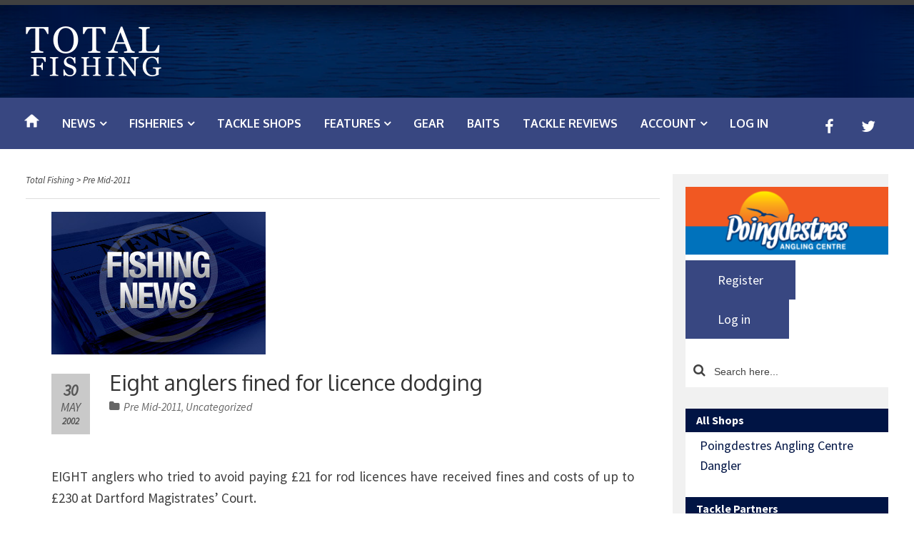

--- FILE ---
content_type: text/html; charset=UTF-8
request_url: https://www.total-fishing.com/eight-anglers-fined-for-licence-dodging/
body_size: 11946
content:
<!DOCTYPE html>
<html lang="en-GB">
<head>
<meta charset="UTF-8">
<meta name="viewport" content="width=device-width, initial-scale=1">
<link rel="profile" href="https://gmpg.org/xfn/11">
<link rel="pingback" href="https://www.total-fishing.com/xmlrpc.php">

<link media="all" href="https://www.total-fishing.com/wp-content/cache/autoptimize/css/autoptimize_b99ad8e4da66eba1188bb746ffc6dd8b.css" rel="stylesheet"><title>Eight anglers fined for licence dodging &#8211; Total Fishing</title>
<meta name='robots' content='max-image-preview:large' />
<link rel='dns-prefetch' href='//ws.sharethis.com' />
<link rel='dns-prefetch' href='//fonts.googleapis.com' />
<link rel='dns-prefetch' href='//maxcdn.bootstrapcdn.com' />
<link rel="alternate" type="application/rss+xml" title="Total Fishing &raquo; Feed" href="https://www.total-fishing.com/feed/" />
<link rel="alternate" type="application/rss+xml" title="Total Fishing &raquo; Comments Feed" href="https://www.total-fishing.com/comments/feed/" />
<link rel="alternate" title="oEmbed (JSON)" type="application/json+oembed" href="https://www.total-fishing.com/wp-json/oembed/1.0/embed?url=https%3A%2F%2Fwww.total-fishing.com%2Feight-anglers-fined-for-licence-dodging%2F" />
<link rel="alternate" title="oEmbed (XML)" type="text/xml+oembed" href="https://www.total-fishing.com/wp-json/oembed/1.0/embed?url=https%3A%2F%2Fwww.total-fishing.com%2Feight-anglers-fined-for-licence-dodging%2F&#038;format=xml" />



<link rel='stylesheet' property='stylesheet' id='google_fonts-css' href='//fonts.googleapis.com/css?family=Open+Sans:400,500,700|Oswald:700|Roboto:300,400,500,700&#038;subset=latin,latin-ext' media='all' />
<link rel='stylesheet' property='stylesheet' id='material_icons-css' href='//fonts.googleapis.com/icon?family=Material+Icons' media='all' />
<link rel='stylesheet' property='stylesheet' id='ot-google-fonts-css' href='//fonts.googleapis.com/css?family=Open+Sans:300,300italic,regular,italic,600,600italic,700,700italic,800,800italic|Roboto+Condensed:300,300italic,regular,italic,700,700italic|Source+Sans+Pro:regular,italic,600,700,900|Oxygen:300,regular,700&#038;subset=latin,latin-ext' media='all' />



<link rel='stylesheet' property='stylesheet' id='akp-dynamic-css-css' href='https://www.total-fishing.com/wp-admin/admin-ajax.php?action=akp_dynamic_css&#038;ver=fa1539d42f60f7c4e1fe4b5c0e53629f' media='all' />
<link rel='stylesheet' property='stylesheet' id='tz-load-font-awesome-css' href='https://maxcdn.bootstrapcdn.com/font-awesome/4.7.0/css/font-awesome.min.css?ver=fa1539d42f60f7c4e1fe4b5c0e53629f' media='all' />




<link rel='stylesheet' property='stylesheet' id='ot-dynamic-bc_css_admin_template-css' href='https://www.total-fishing.com/wp-content/cache/autoptimize/css/autoptimize_single_7e5069fe4089fc95cb3fda524f5b197b.css?ver=2.5.4' media='all' />
<link rel='stylesheet' property='stylesheet' id='ot-dynamic-bc_css_template-css' href='https://www.total-fishing.com/wp-content/cache/autoptimize/css/autoptimize_single_31cbc1f5a6f86d8bfc0c556015fa3c52.css?ver=2.5.4' media='all' />





<script src="https://www.total-fishing.com/wp-includes/js/jquery/jquery.min.js?ver=3.7.1" id="jquery-core-js"></script>
<script src="https://www.total-fishing.com/wp-includes/js/jquery/jquery-migrate.min.js?ver=3.4.1" id="jquery-migrate-js"></script>
<script src="https://www.total-fishing.com/wp-content/cache/autoptimize/js/autoptimize_single_4b89c3f5214e59070a816c50f43f08c7.js?ver=fa1539d42f60f7c4e1fe4b5c0e53629f" id="jshowoff-js"></script>
<script id="adkingpro-js-js-extra">
var AkpAjax = {"ajaxurl":"https://www.total-fishing.com/wp-admin/admin-ajax.php","ajaxnonce":"e2362ad334"};
//# sourceURL=adkingpro-js-js-extra
</script>

<script id='st_insights_js' src="https://ws.sharethis.com/button/st_insights.js?publisher=4d48b7c5-0ae3-43d4-bfbe-3ff8c17a8ae6&amp;product=simpleshare&amp;ver=8.5.3" id="ssba-sharethis-js"></script>


<script></script><link rel="https://api.w.org/" href="https://www.total-fishing.com/wp-json/" /><link rel="alternate" title="JSON" type="application/json" href="https://www.total-fishing.com/wp-json/wp/v2/posts/4991" /><link rel="EditURI" type="application/rsd+xml" title="RSD" href="https://www.total-fishing.com/xmlrpc.php?rsd" />

<link rel="canonical" href="https://www.total-fishing.com/eight-anglers-fined-for-licence-dodging/" />
<link rel='shortlink' href='https://www.total-fishing.com/?p=4991' />
            
            
		<!-- GA Google Analytics @ https://m0n.co/ga -->
		<script>
			(function(i,s,o,g,r,a,m){i['GoogleAnalyticsObject']=r;i[r]=i[r]||function(){
			(i[r].q=i[r].q||[]).push(arguments)},i[r].l=1*new Date();a=s.createElement(o),
			m=s.getElementsByTagName(o)[0];a.async=1;a.src=g;m.parentNode.insertBefore(a,m)
			})(window,document,'script','https://www.google-analytics.com/analytics.js','ga');
			ga('create', 'UA-2891776-1', 'auto');
			ga('send', 'pageview');
		</script>

	
<!--[if IE 7]>
<link rel="stylesheet" href="https://www.total-fishing.com/wp-content/plugins/wp-review/assets/css/wp-review-ie7.css">
<![endif]-->
<script>document.cookie = 'quads_browser_width='+screen.width;</script><meta name="generator" content="Powered by WPBakery Page Builder - drag and drop page builder for WordPress."/>
<link rel="icon" href="https://www.total-fishing.com/wp-content/uploads/2016/06/tf-siteicon-65x65.png" sizes="32x32" />
<link rel="icon" href="https://www.total-fishing.com/wp-content/uploads/2016/06/tf-siteicon-300x300.png" sizes="192x192" />
<link rel="apple-touch-icon" href="https://www.total-fishing.com/wp-content/uploads/2016/06/tf-siteicon-300x300.png" />
<meta name="msapplication-TileImage" content="https://www.total-fishing.com/wp-content/uploads/2016/06/tf-siteicon-300x300.png" />
		
		<noscript><style> .wpb_animate_when_almost_visible { opacity: 1; }</style></noscript>


</head>

<body data-rsssl=1 class="wp-singular post-template-default single single-post postid-4991 single-format-standard wp-theme-sowa wp-child-theme-sowa-child group-blog layout-right-sidebar header-strip animations-standard f-menu in-footer post-title flat-content padding-none site-branding-dark header-branding-navigation wpb-js-composer js-comp-ver-8.6.1 vc_responsive">
<div id="page" class="hfeed site">
	<a class="skip-link screen-reader-text" href="#content">Skip to content</a>

	
<header id="masthead" class="site-header">
	<div class="site-branding has-branding has-branding">
		<div class="container">
				<div class="site-branding">
			<h1 class="site-title site-logo"><a href="https://www.total-fishing.com/" rel="home"><img src="https://www.total-fishing.com/wp-content/uploads/2016/06/Total-Fishing-Logo1.png" alt="Total Fishing"/></a></h1>
					</div>
		<div class="cms-block"><div class="cms-block cms-block-146"><div class="wpb-content-wrapper"><div class="vc_row wpb_row vc_row-fluid"><div class="wpb_column vc_column_container vc_col-sm-12"><div class="vc_column-inner"><div class="wpb_wrapper"><div  class="wpb_widgetised_column wpb_content_element">
		<div class="wpb_wrapper">
			
			
		</div>
	</div>
</div></div></div></div></div></div></div>	</div>
</div><!-- .site-branding -->	
<nav id="site-navigation" class="main-navigation text-color dark f-dark">
	<button class="menu-toggle" aria-controls="site-navigation" aria-expanded="false"><i class="fa fa-bars"></i><span>Primary Menu</span></button>
	<div class="container show-logo-floating">
					<a href="https://www.total-fishing.com/" rel="home" class="logo left"><img src="https://www.total-fishing.com/wp-content/uploads/2016/06/Total-Fishing-Logo-DarkSmall-1.png" alt="Total Fishing"/></a>
							<ul id="menu-primary" class="menu"><li id="menu-item-99" class="menu-item menu-item-type-post_type menu-item-object-page menu-item-home menu-item-99"><a href="https://www.total-fishing.com/"><span><img src="/wp-content/uploads/2016/07/Home-IconTF.png"/></span></a></li>
<li id="menu-item-109" class="menu-item menu-item-type-taxonomy menu-item-object-category menu-item-has-children menu-item-109"><a href="https://www.total-fishing.com/category/angling-news/"><span>News</span></a>
<ul class="sub-menu">
	<li id="menu-item-110" class="menu-item menu-item-type-taxonomy menu-item-object-category menu-item-110"><a href="https://www.total-fishing.com/category/angling-news/carp-fishing-news/"><span>Carp Fishing</span></a></li>
	<li id="menu-item-111" class="menu-item menu-item-type-taxonomy menu-item-object-category menu-item-111"><a href="https://www.total-fishing.com/category/angling-news/coarse-fishing-news/"><span>Coarse Fishing</span></a></li>
	<li id="menu-item-115" class="menu-item menu-item-type-taxonomy menu-item-object-category menu-item-115"><a href="https://www.total-fishing.com/category/angling-news/fly-fishing-news/"><span>Fly Fishing</span></a></li>
	<li id="menu-item-118" class="menu-item menu-item-type-taxonomy menu-item-object-category menu-item-118"><a href="https://www.total-fishing.com/category/angling-news/sea-fishing-news/"><span>Sea Fishing</span></a></li>
	<li id="menu-item-116" class="menu-item menu-item-type-taxonomy menu-item-object-category menu-item-116"><a href="https://www.total-fishing.com/category/angling-news/match-fishing-news/"><span>Match Fishing</span></a></li>
	<li id="menu-item-117" class="menu-item menu-item-type-taxonomy menu-item-object-category menu-item-117"><a href="https://www.total-fishing.com/category/angling-news/overseas-fishing-news/"><span>Overseas Fishing</span></a></li>
	<li id="menu-item-112" class="menu-item menu-item-type-taxonomy menu-item-object-category menu-item-112"><a href="https://www.total-fishing.com/category/angling-news/fishery-news/"><span>Fishery News</span></a></li>
	<li id="menu-item-113" class="menu-item menu-item-type-taxonomy menu-item-object-category menu-item-113"><a href="https://www.total-fishing.com/category/angling-news/fishing-on-tv/"><span>Fishing on TV</span></a></li>
	<li id="menu-item-114" class="menu-item menu-item-type-taxonomy menu-item-object-category menu-item-114"><a href="https://www.total-fishing.com/category/angling-news/fishing-tackle-news/"><span>Fishing Tackle News</span></a></li>
</ul>
</li>
<li id="menu-item-128" class="menu-item menu-item-type-taxonomy menu-item-object-category menu-item-has-children menu-item-128"><a href="https://www.total-fishing.com/category/fisheries/"><span>Fisheries</span></a>
<ul class="sub-menu">
	<li id="menu-item-28810" class="menu-item menu-item-type-taxonomy menu-item-object-category menu-item-28810"><a href="https://www.total-fishing.com/category/fishery-form/"><span>Fishery Form</span></a></li>
	<li id="menu-item-131" class="menu-item menu-item-type-taxonomy menu-item-object-category menu-item-131"><a href="https://www.total-fishing.com/category/fisheries/course-fishing-stillwaters/"><span>Coarse Fishing Stillwaters</span></a></li>
	<li id="menu-item-135" class="menu-item menu-item-type-taxonomy menu-item-object-category menu-item-135"><a href="https://www.total-fishing.com/category/fisheries/overseas/"><span>Overseas Fishing Destinations</span></a></li>
</ul>
</li>
<li id="menu-item-98" class="menu-item menu-item-type-post_type menu-item-object-page menu-item-98"><a href="https://www.total-fishing.com/tackle-shops/"><span>Tackle Shops</span></a></li>
<li id="menu-item-121" class="menu-item menu-item-type-taxonomy menu-item-object-category menu-item-has-children menu-item-121"><a href="https://www.total-fishing.com/category/features/"><span>Features</span></a>
<ul class="sub-menu">
	<li id="menu-item-122" class="menu-item menu-item-type-taxonomy menu-item-object-category menu-item-122"><a href="https://www.total-fishing.com/category/features/carp-fishing-news-features/"><span>Carp Fishing</span></a></li>
	<li id="menu-item-123" class="menu-item menu-item-type-taxonomy menu-item-object-category menu-item-123"><a href="https://www.total-fishing.com/category/features/coarse-fishing/"><span>Coarse Fishing</span></a></li>
	<li id="menu-item-124" class="menu-item menu-item-type-taxonomy menu-item-object-category menu-item-124"><a href="https://www.total-fishing.com/category/features/fisheries-features/"><span>Fisheries</span></a></li>
	<li id="menu-item-125" class="menu-item menu-item-type-taxonomy menu-item-object-category menu-item-125"><a href="https://www.total-fishing.com/category/features/fly-fishing-features/"><span>Fly Fishing</span></a></li>
	<li id="menu-item-126" class="menu-item menu-item-type-taxonomy menu-item-object-category menu-item-126"><a href="https://www.total-fishing.com/category/features/knots/"><span>Knots</span></a></li>
	<li id="menu-item-127" class="menu-item menu-item-type-taxonomy menu-item-object-category menu-item-127"><a href="https://www.total-fishing.com/category/features/sea-fishing-features/"><span>Sea Fishing</span></a></li>
	<li id="menu-item-120" class="menu-item menu-item-type-taxonomy menu-item-object-category menu-item-120"><a href="https://www.total-fishing.com/category/blogs/"><span>Blogs</span></a></li>
</ul>
</li>
<li id="menu-item-138" class="menu-item menu-item-type-taxonomy menu-item-object-category menu-item-138"><a href="https://www.total-fishing.com/category/fishing-gear/"><span>Gear</span></a></li>
<li id="menu-item-119" class="menu-item menu-item-type-taxonomy menu-item-object-category menu-item-119"><a href="https://www.total-fishing.com/category/baits/"><span>Baits</span></a></li>
<li id="menu-item-139" class="menu-item menu-item-type-taxonomy menu-item-object-category menu-item-139"><a href="https://www.total-fishing.com/category/tackle-reviews/"><span>Tackle Reviews</span></a></li>
<li id="menu-item-202279" class="menu-item menu-item-type-custom menu-item-object-custom menu-item-has-children menu-item-202279"><a href="https://www.total-fishing.com/user-login"><span>Account</span></a>
<ul class="sub-menu">
	<li id="menu-item-202282" class="menu-item menu-item-type-post_type menu-item-object-page menu-item-202282"><a href="https://www.total-fishing.com/user-info/"><span>Update Account Info</span></a></li>
	<li id="menu-item-202281" class="menu-item menu-item-type-post_type menu-item-object-page menu-item-202281"><a href="https://www.total-fishing.com/lost-password/"><span>Lost Password</span></a></li>
	<li id="menu-item-202285" class="menu-item menu-item-type-custom menu-item-object-custom menu-item-202285"><a href="https://www.total-fishing.com/user-registration/"><span>Register New Account</span></a></li>
</ul>
</li>
<li><a href="https://www.total-fishing.com/wp-login.php?redirect_to=index.php">Log in</a></li></ul>					<ul class="social-links"><li><a href="https://www.facebook.com/Total-Fishing-463827003696968/" target="_blank"><i class="fa fa-facebook"></i><span>Facebook</span></a></li><li><a href="https://twitter.com/TotalFishing" target="_blank"><i class="fa fa-twitter"></i><span>Twitter</span></a></li></ul>
	</div>
</nav><!-- #site-navigation --></header><!-- #masthead -->

	

						<div class="banner-top"><div class="page-banner-cms-block container"></div></div>
			

	<div id="content" class="site-content dark">
		<div class="container">
	<div id="primary" class="content-area">
		<main id="main" class="site-main">

		
			
	<div class="breadcrumbs"><div><span property="itemListElement" typeof="ListItem"><a property="item" typeof="WebPage" title="Go to Total Fishing." href="https://www.total-fishing.com" class="home" ><span property="name">Total Fishing</span></a><meta property="position" content="1"></span> &gt; <span property="itemListElement" typeof="ListItem"><a property="item" typeof="WebPage" title="Go to the Pre Mid-2011 Category archives." href="https://www.total-fishing.com/category/pre-mid-2011/" class="taxonomy category" aria-current="page"><span property="name">Pre Mid-2011</span></a><meta property="position" content="2"></span></div><span id="breadcrumbs-handle" class="fa fa-chevron-circle-down"></span></div>

<article id="post-4991" class="post-4991 post type-post status-publish format-standard has-post-thumbnail hentry category-pre-mid-2011 category-uncategorized">
	<header class="entry-header">
					<div class="featured-image"><img width="300" height="200" src="https://www.total-fishing.com/wp-content/uploads/2012/03/news@.jpg" class="attachment- size- wp-post-image" alt="news@.jpg" decoding="async" fetchpriority="high" srcset="https://www.total-fishing.com/wp-content/uploads/2012/03/news@.jpg 300w, https://www.total-fishing.com/wp-content/uploads/2012/03/news@-90x60.jpg 90w" sizes="(max-width: 300px) 100vw, 300px" /></div>
				<div class="entry-meta">
							<h1 class="entry-title">Eight anglers fined for licence dodging</h1>						<span class="bc-posted-on"><i class="fa fa-calendar"></i> <a href="https://www.total-fishing.com/eight-anglers-fined-for-licence-dodging/" rel="bookmark"><time class="entry-date published updated" datetime="2002-05-30T08:36:23+01:00"><span class="day">30</span><span class="month">May</span><span class="year">2002</span></time></a></span> <span class="posted-on"><i class="fa fa-calendar"></i> <span class="screen-reader-text">Posted on </span><a href="https://www.total-fishing.com/eight-anglers-fined-for-licence-dodging/" rel="bookmark"><time class="entry-date published updated" datetime="2002-05-30T08:36:23+01:00">30/05/2002</time></a></span><span class="byline"> <i class="fa fa-user"></i> <span class="author vcard"><a class="url fn n" href="https://www.total-fishing.com/author/old-admin/">old-admin</a></span></span> <span class="cat-links"><i class="fa fa-folder"></i> <a href="https://www.total-fishing.com/category/pre-mid-2011/" rel="category tag">Pre Mid-2011</a>, <a href="https://www.total-fishing.com/category/uncategorized/" rel="category tag">Uncategorized</a></span> 		</div><!-- .entry-meta -->
	</header><!-- .entry-header -->

	<div class="entry-content">
		<p><P align=justify>EIGHT anglers who tried to avoid paying £21 for rod licences have received fines and costs of up to £230 at Dartford Magistrates’ Court.</P><P align=justify>The prosecutions were the result of checks in the Dartford area in February and March and come as we await the results of a publicised nationwide blitz on illegal fishing last weekend. </P><P align=justify>In a similar crackdown during the Bank Holiday at the beginning of May, EA officers checked 1675 anglers and 137 could not produce valid licences when asked. </P><B><P align=justify>Steven James </B>(20) of Goldcrest Close, Thamesmead, London was found guilty in his absence of fishing without a valid rod licence on February 17 at Brooklands Lake, Dartford. Mr James was fined £150 and had costs of £80 awarded against him. </P><B><P align=justify>Sam Cable</B> (22) of Cygnet Gardens, Northfleet, Kent and <B>Daniel Chandler</B> (32) of Dorchester Close, Dartford, pleaded guilty by post to fishing without a valid rod licence on the same date at the same venue. They were fined £100 and had costs of £80 awarded against them.</P><B><P align=justify>Kevin Clarke</B> (20) of Attlee Drive, Dartford, Kent pleaded guilty by post to fishing without a licence on February 8 at Cotton Farm, Dartford. Mr Clarke was fined £100 and had costs of £80 awarded against him.</P><B><P align=justify>Gareth Philpott</B> (21) of Hampton Court, Stelling Road, Erith, Kent was found guilty in his absence of fishing without a valid rod licence on March 7<SUP> this year at Brooklands Lake. Mr Philpott was fined £150 and had costs of £80 awarded against him.</P><B><P align=justify>Melvyn Thomas</B> (33) of Beaver Road, Allington, Maidstone, Kent pleaded guilty by post to fishing without a valid rod licence on the same date and at the same venue. He was fined £100 and had costs of £80 awarded against him.</P><B><P align=justify>Steven Sweetingham</B> (23) of North Crescent, Southend on Sea pleaded guilty by post to fishing without a valid rod licence on February 22 again at Brooklands Lake. He was fined £50 and had costs of £80 awarded against him.</P><B><P align=justify>Ian Walkling</B> (37) of Oakley Drive, New Eltham, London was found guilty in his absence of fishing without a valid rod licence on the same date again at Brooklands. He was fined £150 and had costs of 380 awarded against him.</P><P align=justify>Jim Roden, from the Agency’s Legal Team said: &#8220;It’s so easy to get hold of a rod licence, either from the local post office, over the phone or even from the EA&#8217;s website. It’s hard to understand why so many people take the risk; it’s just not worth it. Fishing without a rod licence really is a false economy – you will get caught &#8211; it’s that simple.</P><P align=justify>&#8220;The Rod Licence system is an important means of financing the valuable work that the Agency’s Fisheries team does to maintain and develop fish stocks, the riverbank and investing in fishing for urban areas. Avoiding paying the rod licence fee is simply robbing your fellow angler.&#8221;</P><P>The full non-migratory trout and coarse licences for 2002/2003 costs £21 for 12 months and a concessionary licence for senior and eligible disabled anglers is £10.50. Last year the Agency cut the price of the junior coarse and trout licence to £5 and this, they say, has been very successful in encouraging youngsters to take up the sport.</P></SUP></p>

			</div><!-- .entry-content -->
	</article><!-- #post-## -->

				<nav class="navigation post-navigation">
		<h1 class="screen-reader-text">Post navigation</h1>
		<div class="nav-links">
			<div class="nav-previous"><a href="https://www.total-fishing.com/boat-nets-human-skull/" rel="prev"><span class="label"><i class="meta-nav fa fa-chevron-left"></i> Previous</span><span class="title">Boat nets human skull</span></a></div><div class="nav-next"><a href="https://www.total-fishing.com/if-you-cant-beat-them-join-them/" rel="next"><span class="label">Next <i class="meta-nav fa fa-chevron-right"></i></span><span class="title">If you can&#8217;t beat them, join them!</span></a></div>		</div><!-- .nav-links -->
	</nav><!-- .navigation -->
	
			            
			<div class="related-posts-wrapper">
     
			<h2 class="widgettitle"><span class="stripe">Related Posts</span></h2>
        
			<ul class="related-posts bce-below-740-two bce-below-480-single">
								<li class="has-image">
											<div class="featured-image"><a href="https://www.total-fishing.com/the-european-open-beach-championships-is-returning-to-bridlington-in-march/"><img width="320" height="190" src="https://www.total-fishing.com/wp-content/uploads/2025/01/European-Open-Bridlington-320x190.webp" class="attachment-tf-related size-tf-related wp-post-image" alt="European Open Bridlington" decoding="async" /></a></div>
										<div class="wrapper">
						<div class="entry-meta"><span class="bc-posted-on"><i class="fa fa-calendar"></i> <a href="https://www.total-fishing.com/the-european-open-beach-championships-is-returning-to-bridlington-in-march/" rel="bookmark"><time class="entry-date published updated" datetime="2025-01-15T13:48:29+00:00"><span class="day">15</span><span class="month">Jan</span><span class="year">2025</span></time></a></span> <span class="posted-on"><i class="fa fa-calendar"></i> <span class="screen-reader-text">Posted on </span><a href="https://www.total-fishing.com/the-european-open-beach-championships-is-returning-to-bridlington-in-march/" rel="bookmark"><time class="entry-date published updated" datetime="2025-01-15T13:48:29+00:00">15/01/2025</time></a></span></div>
						<h3><a href="https://www.total-fishing.com/the-european-open-beach-championships-is-returning-to-bridlington-in-march/">The European Open Beach Championships is Returning to Bridlington in March</a></h3>
					</div>
				</li>
								<li class="has-image">
											<div class="featured-image"><a href="https://www.total-fishing.com/recreational-bluefin-tuna-fishery-approved-in-uk-open-from-august-2024/"><img width="320" height="190" src="https://www.total-fishing.com/wp-content/uploads/2020/09/christchurch-tuna-320x190.png" class="attachment-tf-related size-tf-related wp-post-image" alt="Atlantic bluefin tuna found in Chichester Harbour" decoding="async" /></a></div>
										<div class="wrapper">
						<div class="entry-meta"><span class="bc-posted-on"><i class="fa fa-calendar"></i> <a href="https://www.total-fishing.com/recreational-bluefin-tuna-fishery-approved-in-uk-open-from-august-2024/" rel="bookmark"><time class="entry-date published updated" datetime="2024-06-09T08:53:38+01:00"><span class="day">9</span><span class="month">Jun</span><span class="year">2024</span></time></a></span> <span class="posted-on"><i class="fa fa-calendar"></i> <span class="screen-reader-text">Posted on </span><a href="https://www.total-fishing.com/recreational-bluefin-tuna-fishery-approved-in-uk-open-from-august-2024/" rel="bookmark"><time class="entry-date published updated" datetime="2024-06-09T08:53:38+01:00">09/06/2024</time></a></span></div>
						<h3><a href="https://www.total-fishing.com/recreational-bluefin-tuna-fishery-approved-in-uk-open-from-august-2024/">Recreational bluefin tuna fishery approved in UK; open from August 2024</a></h3>
					</div>
				</li>
								<li class="has-image">
											<div class="featured-image"><a href="https://www.total-fishing.com/packington-somers-match-fishing-results-3rd-september-2023/"><img width="320" height="190" src="https://www.total-fishing.com/wp-content/uploads/2016/09/packington-map-320x190.jpg" class="attachment-tf-related size-tf-related wp-post-image" alt="" decoding="async" loading="lazy" /></a></div>
										<div class="wrapper">
						<div class="entry-meta"><span class="bc-posted-on"><i class="fa fa-calendar"></i> <a href="https://www.total-fishing.com/packington-somers-match-fishing-results-3rd-september-2023/" rel="bookmark"><time class="entry-date published updated" datetime="2023-09-04T11:48:43+01:00"><span class="day">4</span><span class="month">Sep</span><span class="year">2023</span></time></a></span> <span class="posted-on"><i class="fa fa-calendar"></i> <span class="screen-reader-text">Posted on </span><a href="https://www.total-fishing.com/packington-somers-match-fishing-results-3rd-september-2023/" rel="bookmark"><time class="entry-date published updated" datetime="2023-09-04T11:48:43+01:00">04/09/2023</time></a></span></div>
						<h3><a href="https://www.total-fishing.com/packington-somers-match-fishing-results-3rd-september-2023/">Packington Somers Match Fishing Results 3rd September 2023</a></h3>
					</div>
				</li>
							</ul>
           
            </div>
			
			
		
		</main><!-- #main -->
	</div><!-- #primary -->


<div id="secondary" class="widget-area" role="complementary">
			<div id="text-6" class="widget-border-none widget widget_text no-title">			<div class="textwidget"><div class='adkingprocontainer' id=''><div class='adkingprobanner sidebar akpbanner banner67' style='width: px; height: px;'><a href='https://poingdestres.co.uk/' target="_blank" data-id='67' data-ga='{"campaign":"Podingdestres","banner":"Podingdestres Side Banner","implemented":"universal","imp_action":"Impression","click_action":"Click"}'><img src='https://www.total-fishing.com/wp-content/uploads/2016/06/Ad-SB-Poingdestres-2.png' style='max-width: px; max-height: px;' alt='Poingdestres Angling Centre' /></a></div><script type='text/javascript'>ga('send', 'event', 'Podingdestres', 'Impression', 'Podingdestres Side Banner');</script></div></div>
		</div><div id="nav_menu-2" class="widget-border-none widget widget_nav_menu collapsable no-title"><nav class="menu-login-menu-container" aria-label="Menu"><ul id="menu-login-menu" class="menu"><li id="menu-item-4155" class="menu-item menu-item-type-custom menu-item-object-custom menu-item-4155"><a href="https://www.total-fishing.com/user-registration/">Register</a></li>
<li><a href="https://www.total-fishing.com/wp-login.php?redirect_to=index.php">Log in</a></li></ul></nav></div><div id="search-2" class="widget-border-none widget widget_search collapsable no-title"><form class="search-form" method="get" action="https://www.total-fishing.com/">
	<i class="fa fa-search"></i><input placeholder="Search here..." type="search" name="s" value="" class="search-field"/>
</form></div><div id="text-3" class="widget-border-none widget widget_text no-title">			<div class="textwidget"><h5 class="tf-side-title">All Shops</h5>
<div style="margin-left: 20px;"><a href="http://www.poingdestres.co.uk/" target="_blank" rel="noopener">Poingdestres Angling Centre</a><br />
<a href="https://www.dangler.co.uk/" target="_blank" rel="noopener">Dangler</a></div>
<h5 class="tf-side-title">Tackle Partners</h5>
<div style="margin-left: 20px;"><a href="http://www.dinsmores.co.uk/" target="_blank" rel="noopener">Dinsmores</a><br />
<a href="http://www.matchboxtackle.eu/" target="_blank" rel="noopener">Matchbox Tackle</a></div>
<h5 class="tf-side-title">Angling Offers/Services</h5>
<div style="margin-left: 20px;"><a href="http://polerepairs.co.uk/" target="_blank" rel="noopener">Esselle Pole Repairs</a></div>
<h5 class="tf-side-title">Baits</h5>
<div style="margin-left: 20px;"><a href="https://www.total-fishing.com/willy-worms-the-best-worms-in-the-business-2/" target="_blank" rel="noopener">Willis Worms Additives</a></div>
<h5 class="tf-side-title">Holidays</h5>
<div style="margin-left: 20px;"><a href="http://www.worldwidefishingadventures.com" target="_blank" rel="noopener">Worldwide Fishing Adventures</a><br />
<a href="http://www.africa-angler.com/" target="_blank" rel="noopener">Africa Angler</a><br />
<a href="http://www.amazon-angler.com/catfish-trips/4585622725" target="_blank" rel="noopener">Amazon Catfish Tours</a><br />
<a href="https://www.total-fishing.com/big-game-fishing-a-beginners-guide/" target="_blank" rel="noopener">Big Game Fishing Guide</a><br />
<a href="https://www.total-fishing.com/going-on-a-family-fishing-holiday-in-the-uk/" target="_blank" rel="noopener">Family Fishing UK</a><br />
<a href="http://www.amazon-angler.com/jaguar-explorer-camp/4592339397" target="_blank" rel="noopener">Fish For Wild Arapaima</a><br />
<a href="https://dreamcarpholidays.com/" target="_blank" rel="noopener">Dream Carp Holidays<br />
</a> <a href="http://www.worldwidefishingadventures.com/americas-big-game-sturgeon/4593980715" target="_blank" rel="noopener">Fish For Giant Sturgeon</a><br />
<a href="http://www.worldwidefishingadventures.com/americas-alligator-gar-texas/4593972788" target="_blank" rel="noopener">Texas Alligator Gar</a><br />
<a href="http://www.worldwidefishingadventures.com/africa-sekoma-ilombe/4593949743" target="_blank" rel="noopener">Zambezi Tiger Fish</a><br />
<a href="http://www.amazon-angler.com/" target="_blank" rel="noopener">Amazon Angler</a></div>
<h5 class="tf-side-title">Magazines</h5>
<div style="margin-left: 20px;"><a href="https://www.anglersmail.co.uk/" target="_blank" rel="noopener">Angler&#8217;s Mail</a><br />
<a href="https://badangling.com/" target="_blank" rel="noopener">Bad Angling</a><br />
<a href="http://www.polefishingmagazine.com/" target="_blank" rel="noopener">Pole Fishing Magazine</a><br />
<a href="http://www.totalcarpmagazine.com/" target="_blank" rel="noopener">Total Carp</a><br />
<a href="http://www.matchfishingmagazine.com/" target="_blank" rel="noopener">Match Fishing</a></div>
<h5 class="tf-side-title">UK Fisheries</h5>
<div style="margin-left: 20px;"><a href="http://www.barstonlakes.co.uk/" target="_blank" rel="noopener">Barston Lakes</a><br />
<a href="https://www.total-fishing.com/the-meadows-fishery-drayton-bassett-staffs/" target="_blank" rel="noopener">The Meadows Fishery</a><br />
<a href="http://www.hallcroftfishery.co.uk/" target="_blank" rel="noopener">Daiwa Hallcroft Fishery</a><br />
<a href="https://www.total-fishing.com/british-waterways-stockton-reservoir-stockton-warwickshire/" target="_blank" rel="noopener">British Waterways Stockton Reservoir</a><br />
<a href="https://www.total-fishing.com/british-waterways-blythe-waters-knowle-solihull/" target="_blank" rel="noopener">British Waterways Blythe waters</a><br />
<a href="http://www.sherwoodfishery.co.uk/" target="_blank" rel="noopener">Sherwood Forest Farm</a><br />
<a href="http://www.shatterford.com/" target="_blank" rel="noopener">Shatterford Lakes</a><br />
<a href="http://www.tunnelbarnfarm.co.uk/" target="_blank" rel="noopener">Garbolino Tunnel Barn Farm</a><br />
<a href="http://www.miltonpoolsfishery.co.uk/index.html" target="_blank" rel="noopener">Milton Pools Fishery</a><br />
<a href="http://www.news-reel.com/" target="_blank" rel="noopener">White Acres</a><br />
<a href="https://www.total-fishing.com/british-waterways-earlswood-lakes-solihull-warwickshire/" target="_blank" rel="noopener">British Waterways Earlswood Lakes</a><br />
<a href="http://www.packingtonestate.net/fisheries_coarse.html" target="_blank" rel="noopener">Packington Somers</a><br />
<a href="http://www.moorlands-farm.co.uk/" target="_blank" rel="noopener">Moorlands Farm</a><br />
<a href="https://www.total-fishing.com/blake-hall-fisheries-cheadle-staffs/" target="_blank" rel="noopener">Blake Hall Fisheries</a><br />
<a href="http://www.angelnorthlakes.com/" target="_blank" rel="noopener">Angel of the North Lakes</a><br />
<a href="http://www.risby-park.co.uk/" target="_blank" rel="noopener">Risby Park Fisheries</a></div>
<h5 class="tf-side-title">Sponsor Links</h5>
<div style="margin-left: 20px;"><a href="https://www.thelocaltreeexperts.com/" target="_blank" rel="noopener">https://www.thelocaltreeexperts.com/</a></div>
<hr class="tf-side" />
</div>
		</div>
<!-- Quick Adsense Reloaded -->
<div id="adswidget1-quick-adsense-reloaded-2" class="widget-border-none widget quads-ad1_widget no-title"><div id="quads-ad1_widget" style="margin0px0px0px0pxpadding0px0px0px0px"><script async src="//pagead2.googlesyndication.com/pagead/js/adsbygoogle.js"></script>
<!-- New TF - Sidebar -->
<ins class="adsbygoogle"
     style="display:inline-block;width:300px;height:600px"
     data-ad-client="ca-pub-6334543975834785"
     data-ad-slot="3538931603"></ins>
<script>
(adsbygoogle = window.adsbygoogle || []).push({});
</script></div></div><div id="text-8" class="widget-border-none widget widget_text no-title">			<div class="textwidget"><h5 class="tf-side-title">Our Policies</h5>
<div style="margin-left: 20px;"><a title="Privacy Policy" href="https://www.total-fishing.com/privacy-policy">Privacy Policy</a><br />
<a title="Cookie Policy" href="https://www.total-fishing.com/cookie-policy">Cookie Policy</a></div>
</div>
		</div>	</div><!-- #secondary -->



        </div><!-- .container -->

	</div><!-- #content -->



	
		
	
		
	
		
	
		
	


	<footer id="colophon" class="site-footer dark">

		
		<div class="container sidebars">

			<ul class="cols col-3">

				<li><div id="sub_categories_widget-2" class="widget-border-none widget widget_sub_categories"><h2 class="widgettitle"><span class="stripe">NEWS SECTIONS</span></h2>
<ul>	<li class="cat-item cat-item-12"><a href="https://www.total-fishing.com/category/angling-news/carp-fishing-news/">Carp Fishing News</a> (95)
</li>
	<li class="cat-item cat-item-3"><a href="https://www.total-fishing.com/category/angling-news/coarse-fishing-news/">Coarse Fishing News</a> (255)
</li>
	<li class="cat-item cat-item-11"><a href="https://www.total-fishing.com/category/angling-news/fishery-news/">Fishery News</a> (46)
</li>
	<li class="cat-item cat-item-13"><a href="https://www.total-fishing.com/category/angling-news/fly-fishing-news/">Fly Fishing News</a> (257)
</li>
	<li class="cat-item cat-item-5"><a href="https://www.total-fishing.com/category/angling-news/match-fishing-news/">Match Fishing News</a> (1,072)
</li>
	<li class="cat-item cat-item-6"><a href="https://www.total-fishing.com/category/angling-news/overseas-fishing-news/">Overseas Fishing News</a> (112)
</li>
	<li class="cat-item cat-item-14"><a href="https://www.total-fishing.com/category/angling-news/sea-fishing-news/">Sea Fishing News</a> (189)
</li>
</ul></div></li>

				<li><div id="bce_recent_posts-2" class="widget-border-none widget widget_bce_recent_posts"><h2 class="widgettitle"><span class="stripe">Recent</span></h2>
<div class="bce-widget bce-recent-posts"><ul>
	<li class="has-image">
			<div class="featured-image"><a href="https://www.total-fishing.com/packington-somers-match-results-25th-january-2026/"><img width="150" height="120" src="https://www.total-fishing.com/wp-content/uploads/2015/03/packington map_22-150x120.jpg" class="attachment-thumbnail size-thumbnail wp-post-image" alt="packington map.jpg" decoding="async" loading="lazy" /></a></div>
		<div class="wrapper">
		<h3><a href="https://www.total-fishing.com/packington-somers-match-results-25th-january-2026/">Packington Somers Match Results 25th January 2026</a></h3>
							<div class="entry-meta"><span class="bc-posted-on"><i class="fa fa-calendar"></i> <a href="https://www.total-fishing.com/packington-somers-match-results-25th-january-2026/" rel="bookmark"><time class="entry-date published updated" datetime="2026-01-27T09:14:02+00:00"><span class="day">27</span><span class="month">Jan</span><span class="year">2026</span></time></a></span> <span class="posted-on"><i class="fa fa-calendar"></i> <span class="screen-reader-text">Posted on </span><a href="https://www.total-fishing.com/packington-somers-match-results-25th-january-2026/" rel="bookmark"><time class="entry-date published updated" datetime="2026-01-27T09:14:02+00:00">27/01/2026</time></a></span></div>
			</div>
</li>	<li class="has-image">
			<div class="featured-image"><a href="https://www.total-fishing.com/giant-trout-water-pike-for-wayne-gildart-bottoms-out-25lb-scales/"><img width="150" height="120" src="https://www.total-fishing.com/wp-content/uploads/2026/01/Wayne-Geldart-huge-pike-150x120.jpg" class="attachment-thumbnail size-thumbnail wp-post-image" alt="Wayne Geldart huge pike" decoding="async" loading="lazy" /></a></div>
		<div class="wrapper">
		<h3><a href="https://www.total-fishing.com/giant-trout-water-pike-for-wayne-gildart-bottoms-out-25lb-scales/">Giant trout water pike for Wayne Gildart bottoms out 25lb scales</a></h3>
							<div class="entry-meta"><span class="bc-posted-on"><i class="fa fa-calendar"></i> <a href="https://www.total-fishing.com/giant-trout-water-pike-for-wayne-gildart-bottoms-out-25lb-scales/" rel="bookmark"><time class="entry-date published updated" datetime="2026-01-21T13:15:14+00:00"><span class="day">21</span><span class="month">Jan</span><span class="year">2026</span></time></a></span> <span class="posted-on"><i class="fa fa-calendar"></i> <span class="screen-reader-text">Posted on </span><a href="https://www.total-fishing.com/giant-trout-water-pike-for-wayne-gildart-bottoms-out-25lb-scales/" rel="bookmark"><time class="entry-date published updated" datetime="2026-01-21T13:15:14+00:00">21/01/2026</time></a></span></div>
			</div>
</li>	<li class="has-image">
			<div class="featured-image"><a href="https://www.total-fishing.com/two-7lb-ouse-chub-for-vito-napoli/"><img width="150" height="120" src="https://www.total-fishing.com/wp-content/uploads/2026/01/IMG_5506-150x120.jpg" class="attachment-thumbnail size-thumbnail wp-post-image" alt="7lb Ouse chub for Vito Napoli" decoding="async" loading="lazy" /></a></div>
		<div class="wrapper">
		<h3><a href="https://www.total-fishing.com/two-7lb-ouse-chub-for-vito-napoli/">Two 7lb Ouse chub for Vito Napoli</a></h3>
							<div class="entry-meta"><span class="bc-posted-on"><i class="fa fa-calendar"></i> <a href="https://www.total-fishing.com/two-7lb-ouse-chub-for-vito-napoli/" rel="bookmark"><time class="entry-date published updated" datetime="2026-01-20T12:08:27+00:00"><span class="day">20</span><span class="month">Jan</span><span class="year">2026</span></time></a></span> <span class="posted-on"><i class="fa fa-calendar"></i> <span class="screen-reader-text">Posted on </span><a href="https://www.total-fishing.com/two-7lb-ouse-chub-for-vito-napoli/" rel="bookmark"><time class="entry-date published updated" datetime="2026-01-20T12:08:27+00:00">20/01/2026</time></a></span></div>
			</div>
</li></ul>
</div>
</div></li>
				<li><div id="text-4" class="widget-border-none widget widget_text"><h2 class="widgettitle"><span class="stripe">Contact</span></h2>
			<div class="textwidget">For editorial and general enquiries email:<br> 
<a href="m&#x61;i&#108;&#x74;o&#58;&#x69;n&#102;&#x6f;&#64;&#116;&#x6f;t&#x61;&#x6c;-&#x66;&#x69;s&#x68;i&#110;&#x67;.&#99;&#x6f;m">&#x69;&#x6e;&#x66;&#x6f;&#x40;&#x74;&#111;&#116;al-fis&#x68;&#x69;&#x6e;&#x67;&#x2e;&#x63;&#111;&#109;</a><br>
<p>&nbsp;</p>
For advertising enquiries email:<br>
<a href="mail&#116;&#111;&#x3a;&#x61;&#x64;&#x76;&#x65;rtis&#105;&#110;&#x67;&#x40;&#x74;&#x6f;&#x74;al-f&#105;&#115;&#x68;&#x69;&#x6e;&#x67;&#x2e;com">adver&#116;&#105;&#x73;&#x69;&#x6e;&#x67;&#x40;&#x74;&#x6f;tal-f&#105;&#115;&#104;&#x69;&#x6e;&#x67;&#x2e;&#x63;&#x6f;m</a>
<p>&nbsp;</p></div>
		</div><div id="ssba_widget-2" class="widget-border-none widget widget_ssba_widget"><h2 class="widgettitle"><span class="stripe">Share</span></h2>
<!-- Simple Share Buttons Adder (8.5.3) simplesharebuttons.com --><div class="ssba-classic-2 ssba ssbp-wrap alignleft ssbp--theme-1"><div style="text-align:left"><a data-site="facebook" class="ssba_facebook_share ssba_share_link" href="https://www.facebook.com/sharer.php?t=Eight anglers fined for licence dodging&u=https://www.total-fishing.com/eight-anglers-fined-for-licence-dodging/"  target=_blank  style="color:; background-color: ; height: 48px; width: 48px; " ><img src="https://www.total-fishing.com/wp-content/plugins/simple-share-buttons-adder/buttons/somacro/facebook.png" style="width: 35px;" title="facebook" class="ssba ssba-img" alt="Share on facebook" /><div title="Facebook" class="ssbp-text">Facebook</div></a><a data-site="pinterest" class="ssba_pinterest_share ssba_share_link" href="https://pinterest.com/pin/create/button/?description=Eight anglers fined for licence dodging&media=&url=https://www.total-fishing.com/eight-anglers-fined-for-licence-dodging/"  target=_blank  style="color:; background-color: ; height: 48px; width: 48px; " ><img src="https://www.total-fishing.com/wp-content/plugins/simple-share-buttons-adder/buttons/somacro/pinterest.png" style="width: 35px;" title="pinterest" class="ssba ssba-img" alt="Share on pinterest" /><div title="Pinterest" class="ssbp-text">Pinterest</div></a><a data-site="twitter" class="ssba_twitter_share ssba_share_link" href="https://twitter.com/intent/tweet?text=Eight anglers fined for licence dodging&url=https://www.total-fishing.com/eight-anglers-fined-for-licence-dodging/&via="  target=_blank  style="color:; background-color: ; height: 48px; width: 48px; " ><img src="https://www.total-fishing.com/wp-content/plugins/simple-share-buttons-adder/buttons/somacro/twitter.png" style="width: 35px;" title="twitter" class="ssba ssba-img" alt="Share on twitter" /><div title="Twitter" class="ssbp-text">Twitter</div></a><a data-site="linkedin" class="ssba_linkedin_share ssba_share_link" href="https://www.linkedin.com/shareArticle?title=Eight anglers fined for licence dodging&url=https://www.total-fishing.com/eight-anglers-fined-for-licence-dodging/"  target=_blank  style="color:; background-color: ; height: 48px; width: 48px; " ><img src="https://www.total-fishing.com/wp-content/plugins/simple-share-buttons-adder/buttons/somacro/linkedin.png" style="width: 35px;" title="linkedin" class="ssba ssba-img" alt="Share on linkedin" /><div title="Linkedin" class="ssbp-text">Linkedin</div></a></div></div></div></li>
				
			</ul>

		</div>

		
		
			<div class="copyright">

				<div class="container">

					<span class="copy">© Copyright Total-Fishing (UK) Ltd</span>
					
						<ul class="social-links"><li><a href="https://www.facebook.com/Total-Fishing-463827003696968/" target="_blank"><i class="fa fa-facebook"></i><span>Facebook</span></a></li><li><a href="https://twitter.com/TotalFishing" target="_blank"><i class="fa fa-twitter"></i><span>Twitter</span></a></li> &nbsp;&nbsp; | &nbsp; Design by <a href="https://www.websitedesignpeterborough.com/"> WDP </a></ul>

					
				</div>

				

			</div><!-- .site-info -->

		
	</footer><!-- #colophon -->

</div><!-- #page -->



<script type="speculationrules">
{"prefetch":[{"source":"document","where":{"and":[{"href_matches":"/*"},{"not":{"href_matches":["/wp-*.php","/wp-admin/*","/wp-content/uploads/*","/wp-content/*","/wp-content/plugins/*","/wp-content/themes/sowa-child/*","/wp-content/themes/sowa/*","/*\\?(.+)"]}},{"not":{"selector_matches":"a[rel~=\"nofollow\"]"}},{"not":{"selector_matches":".no-prefetch, .no-prefetch a"}}]},"eagerness":"conservative"}]}
</script>

<div id="tipu_wrapper"> <span id="stt_container"><i title="" class="stt-icon fa fa-2x fa-chevron-up "></i></span> <!-- Wp Plugin: Tipu Scroll To Top --> </div>

<!--noptimize--><script type='text/javascript'>
/* <![CDATA[ */
r3f5x9JS=escape(document['referrer']);
hf4N='3db13aee8412ba5b1d4c5a0bcd5b49f8';
hf4V='0a60deb7dd384eb456cdb14e08e3fb83';
jQuery(document).ready(function($){var e="#commentform, .comment-respond form, .comment-form, #lostpasswordform, #registerform, #loginform, #login_form, #wpss_contact_form";$(e).submit(function(){$("<input>").attr("type","hidden").attr("name","r3f5x9JS").attr("value",r3f5x9JS).appendTo(e);return true;});var h="form[method='post']";$(h).submit(function(){$("<input>").attr("type","hidden").attr("name",hf4N).attr("value",hf4V).appendTo(h);return true;});});
/* ]]> */
</script><!--/noptimize--> 

<!-- WP QUADS Content Ad Plugin v. 2.0.98.1 -->
<div class="quads-location quads-ad315141" id="quads-ad315141">
<script async src="//pagead2.googlesyndication.com/pagead/js/adsbygoogle.js"></script>
<!-- New TF - Sidebar -->
<ins class="adsbygoogle"
     style="display:inline-block;width:300px;height:600px"
     data-ad-client="ca-pub-6334543975834785"
     data-ad-slot="3538931603"></ins>
<script>
(adsbygoogle = window.adsbygoogle || []).push({});
</script>
</div>

<!-- WP QUADS Content Ad Plugin v. 2.0.98.1 -->
<div class="quads-location quads-ad315142" id="quads-ad315142">
<script async src="//pagead2.googlesyndication.com/pagead/js/adsbygoogle.js"></script>
<ins class="adsbygoogle"
     style="display:block"
     data-ad-format="autorelaxed"
     data-ad-client="ca-pub-6334543975834785"
     data-ad-slot="9605374401"></ins>
<script>
     (adsbygoogle = window.adsbygoogle || []).push({});
</script>
</div>

<!-- WP QUADS Content Ad Plugin v. 2.0.98.1 -->
<div class="quads-location quads-ad315143" id="quads-ad315143">
<script async src="//pagead2.googlesyndication.com/pagead/js/adsbygoogle.js"></script>
<!-- Forum 2 -->
<ins class="adsbygoogle"
     style="display:inline-block;width:728px;height:90px"
     data-ad-client="ca-pub-6334543975834785"
     data-ad-slot="3558840807"></ins>
<script>
(adsbygoogle = window.adsbygoogle || []).push({});
</script>
</div>
<script>var sowa_responsive_menu_treshold=940;var sowa_widget_collapse_treshold=490;</script>	<div id="responsive-menu">
		<div id="responsive-menu-container">
			<div>
				<div class="form-wrapp">
					<form class="search-form" method="get" action="https://www.total-fishing.com/">
						<i class="fa fa-search"></i><input placeholder="Search here..." type="search" name="s" value="" class="search-field"/>
					</form>
				</div>
				<div class="menu-main-menu-container"><h2 class="widgettitle"><span class="stripe">Primary Menu</span></h2><ul id="menu-main-menu" class="menu"><li class="menu-item menu-item-type-post_type menu-item-object-page menu-item-home menu-item-99"><a href="https://www.total-fishing.com/"><img src="/wp-content/uploads/2016/07/Home-IconTF.png"/></a></li>
<li class="menu-item menu-item-type-taxonomy menu-item-object-category menu-item-has-children menu-item-109"><a href="https://www.total-fishing.com/category/angling-news/">News</a>
<ul class="sub-menu">
	<li class="menu-item menu-item-type-taxonomy menu-item-object-category menu-item-110"><a href="https://www.total-fishing.com/category/angling-news/carp-fishing-news/">Carp Fishing</a></li>
	<li class="menu-item menu-item-type-taxonomy menu-item-object-category menu-item-111"><a href="https://www.total-fishing.com/category/angling-news/coarse-fishing-news/">Coarse Fishing</a></li>
	<li class="menu-item menu-item-type-taxonomy menu-item-object-category menu-item-115"><a href="https://www.total-fishing.com/category/angling-news/fly-fishing-news/">Fly Fishing</a></li>
	<li class="menu-item menu-item-type-taxonomy menu-item-object-category menu-item-118"><a href="https://www.total-fishing.com/category/angling-news/sea-fishing-news/">Sea Fishing</a></li>
	<li class="menu-item menu-item-type-taxonomy menu-item-object-category menu-item-116"><a href="https://www.total-fishing.com/category/angling-news/match-fishing-news/">Match Fishing</a></li>
	<li class="menu-item menu-item-type-taxonomy menu-item-object-category menu-item-117"><a href="https://www.total-fishing.com/category/angling-news/overseas-fishing-news/">Overseas Fishing</a></li>
	<li class="menu-item menu-item-type-taxonomy menu-item-object-category menu-item-112"><a href="https://www.total-fishing.com/category/angling-news/fishery-news/">Fishery News</a></li>
	<li class="menu-item menu-item-type-taxonomy menu-item-object-category menu-item-113"><a href="https://www.total-fishing.com/category/angling-news/fishing-on-tv/">Fishing on TV</a></li>
	<li class="menu-item menu-item-type-taxonomy menu-item-object-category menu-item-114"><a href="https://www.total-fishing.com/category/angling-news/fishing-tackle-news/">Fishing Tackle News</a></li>
</ul>
</li>
<li class="menu-item menu-item-type-taxonomy menu-item-object-category menu-item-has-children menu-item-128"><a href="https://www.total-fishing.com/category/fisheries/">Fisheries</a>
<ul class="sub-menu">
	<li class="menu-item menu-item-type-taxonomy menu-item-object-category menu-item-28810"><a href="https://www.total-fishing.com/category/fishery-form/">Fishery Form</a></li>
	<li class="menu-item menu-item-type-taxonomy menu-item-object-category menu-item-131"><a href="https://www.total-fishing.com/category/fisheries/course-fishing-stillwaters/">Coarse Fishing Stillwaters</a></li>
	<li class="menu-item menu-item-type-taxonomy menu-item-object-category menu-item-135"><a href="https://www.total-fishing.com/category/fisheries/overseas/">Overseas Fishing Destinations</a></li>
</ul>
</li>
<li class="menu-item menu-item-type-post_type menu-item-object-page menu-item-98"><a href="https://www.total-fishing.com/tackle-shops/">Tackle Shops</a></li>
<li class="menu-item menu-item-type-taxonomy menu-item-object-category menu-item-has-children menu-item-121"><a href="https://www.total-fishing.com/category/features/">Features</a>
<ul class="sub-menu">
	<li class="menu-item menu-item-type-taxonomy menu-item-object-category menu-item-122"><a href="https://www.total-fishing.com/category/features/carp-fishing-news-features/">Carp Fishing</a></li>
	<li class="menu-item menu-item-type-taxonomy menu-item-object-category menu-item-123"><a href="https://www.total-fishing.com/category/features/coarse-fishing/">Coarse Fishing</a></li>
	<li class="menu-item menu-item-type-taxonomy menu-item-object-category menu-item-124"><a href="https://www.total-fishing.com/category/features/fisheries-features/">Fisheries</a></li>
	<li class="menu-item menu-item-type-taxonomy menu-item-object-category menu-item-125"><a href="https://www.total-fishing.com/category/features/fly-fishing-features/">Fly Fishing</a></li>
	<li class="menu-item menu-item-type-taxonomy menu-item-object-category menu-item-126"><a href="https://www.total-fishing.com/category/features/knots/">Knots</a></li>
	<li class="menu-item menu-item-type-taxonomy menu-item-object-category menu-item-127"><a href="https://www.total-fishing.com/category/features/sea-fishing-features/">Sea Fishing</a></li>
	<li class="menu-item menu-item-type-taxonomy menu-item-object-category menu-item-120"><a href="https://www.total-fishing.com/category/blogs/">Blogs</a></li>
</ul>
</li>
<li class="menu-item menu-item-type-taxonomy menu-item-object-category menu-item-138"><a href="https://www.total-fishing.com/category/fishing-gear/">Gear</a></li>
<li class="menu-item menu-item-type-taxonomy menu-item-object-category menu-item-119"><a href="https://www.total-fishing.com/category/baits/">Baits</a></li>
<li class="menu-item menu-item-type-taxonomy menu-item-object-category menu-item-139"><a href="https://www.total-fishing.com/category/tackle-reviews/">Tackle Reviews</a></li>
<li class="menu-item menu-item-type-custom menu-item-object-custom menu-item-has-children menu-item-202279"><a href="https://www.total-fishing.com/user-login">Account</a>
<ul class="sub-menu">
	<li class="menu-item menu-item-type-post_type menu-item-object-page menu-item-202282"><a href="https://www.total-fishing.com/user-info/">Update Account Info</a></li>
	<li class="menu-item menu-item-type-post_type menu-item-object-page menu-item-202281"><a href="https://www.total-fishing.com/lost-password/">Lost Password</a></li>
	<li class="menu-item menu-item-type-custom menu-item-object-custom menu-item-202285"><a href="https://www.total-fishing.com/user-registration/">Register New Account</a></li>
</ul>
</li>
<li><a href="https://www.total-fishing.com/wp-login.php?redirect_to=index.php">Log in</a></li></ul></div>																	<div class="social-links">
						<ul><li><a href="https://www.facebook.com/Total-Fishing-463827003696968/"><i class="fa fa-facebook"></i><span>Facebook</span></a></li><li><a href="https://twitter.com/TotalFishing"><i class="fa fa-twitter"></i><span>Twitter</span></a></li></ul>
					</div>
							</div>
		</div>
	</div>
		<div id="breadcrumbs-menu"></div>
<script src="https://www.total-fishing.com/wp-includes/js/dist/vendor/react.min.js?ver=18.3.1.1" id="react-js"></script>
<script src="https://www.total-fishing.com/wp-includes/js/dist/vendor/react-dom.min.js?ver=18.3.1.1" id="react-dom-js"></script>
<script src="https://www.total-fishing.com/wp-includes/js/dist/escape-html.min.js?ver=6561a406d2d232a6fbd2" id="wp-escape-html-js"></script>
<script src="https://www.total-fishing.com/wp-includes/js/dist/element.min.js?ver=6a582b0c827fa25df3dd" id="wp-element-js"></script>
<script src="https://www.total-fishing.com/wp-includes/js/dist/hooks.min.js?ver=dd5603f07f9220ed27f1" id="wp-hooks-js"></script>
<script src="https://www.total-fishing.com/wp-includes/js/dist/i18n.min.js?ver=c26c3dc7bed366793375" id="wp-i18n-js"></script>
<script id="wp-i18n-js-after">
wp.i18n.setLocaleData( { 'text direction\u0004ltr': [ 'ltr' ] } );
//# sourceURL=wp-i18n-js-after
</script>
<script id="wpvc-owfront-runtime-js-extra">
var WP_API_Settings = {"root":"https://www.total-fishing.com/wp-json/","nonce":"d0ba139a96"};
//# sourceURL=wpvc-owfront-runtime-js-extra
</script>








<script id="heartbeat-js-extra">
var heartbeatSettings = {"ajaxurl":"/wp-admin/admin-ajax.php"};
//# sourceURL=heartbeat-js-extra
</script>

<script id="qppr_frontend_scripts-js-extra">
var qpprFrontData = {"linkData":[],"siteURL":"https://www.total-fishing.com","siteURLq":"https://www.total-fishing.com"};
//# sourceURL=qppr_frontend_scripts-js-extra
</script>


<script id="simple-share-buttons-adder-ssba-js-after">
Main.boot( [] );
//# sourceURL=simple-share-buttons-adder-ssba-js-after
</script>

<script src="https://www.total-fishing.com/wp-content/plugins/wp-spamshield/js/jscripts-ftr2-min.js" id="wpss-jscripts-ftr-js"></script>



<script></script>


<script defer src="https://www.total-fishing.com/wp-content/cache/autoptimize/js/autoptimize_da97cb8c2eba04eb22db7cdb8439e8e5.js"></script><script defer src="https://static.cloudflareinsights.com/beacon.min.js/vcd15cbe7772f49c399c6a5babf22c1241717689176015" integrity="sha512-ZpsOmlRQV6y907TI0dKBHq9Md29nnaEIPlkf84rnaERnq6zvWvPUqr2ft8M1aS28oN72PdrCzSjY4U6VaAw1EQ==" data-cf-beacon='{"version":"2024.11.0","token":"1b92277fab2341e5ba656fc0743aa675","r":1,"server_timing":{"name":{"cfCacheStatus":true,"cfEdge":true,"cfExtPri":true,"cfL4":true,"cfOrigin":true,"cfSpeedBrain":true},"location_startswith":null}}' crossorigin="anonymous"></script>
</body>

</html>



--- FILE ---
content_type: text/html; charset=utf-8
request_url: https://www.google.com/recaptcha/api2/aframe
body_size: 269
content:
<!DOCTYPE HTML><html><head><meta http-equiv="content-type" content="text/html; charset=UTF-8"></head><body><script nonce="NvJsUgf6VMQn-SREZ8vjMw">/** Anti-fraud and anti-abuse applications only. See google.com/recaptcha */ try{var clients={'sodar':'https://pagead2.googlesyndication.com/pagead/sodar?'};window.addEventListener("message",function(a){try{if(a.source===window.parent){var b=JSON.parse(a.data);var c=clients[b['id']];if(c){var d=document.createElement('img');d.src=c+b['params']+'&rc='+(localStorage.getItem("rc::a")?sessionStorage.getItem("rc::b"):"");window.document.body.appendChild(d);sessionStorage.setItem("rc::e",parseInt(sessionStorage.getItem("rc::e")||0)+1);localStorage.setItem("rc::h",'1769531223583');}}}catch(b){}});window.parent.postMessage("_grecaptcha_ready", "*");}catch(b){}</script></body></html>